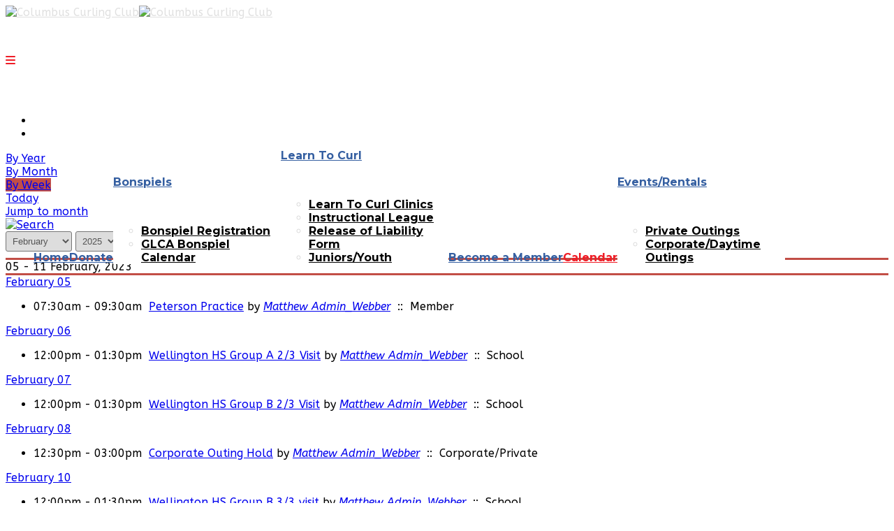

--- FILE ---
content_type: text/html; charset=utf-8
request_url: https://columbuscurling.com/index.php/calendar/week.listevents/2023/02/11/-
body_size: 11541
content:
<!DOCTYPE html>
<html xmlns="http://www.w3.org/1999/xhtml" xml:lang="en-gb" lang="en-gb" dir="ltr">
        <head>
        <meta http-equiv="X-UA-Compatible" content="IE=edge">
        <meta name="viewport" content="width=device-width, initial-scale=1">
                <!-- head -->
        <base href="https://columbuscurling.com/index.php/calendar/week.listevents/2023/02/11/-" />
	<meta http-equiv="content-type" content="text/html; charset=utf-8" />
	<meta name="keywords" content="curling, curling club, Columbus, Ohio, sports, bonspiel, members" />
		<meta name="description" content="The Columbus Curling Club is committed to teaching, to developing, to promoting and encouraging the spirit of curling; to develop youth and adult programs that lead to local, national, and international competitions. " />
	<title>Columbus Curling Club - Calendar</title>
	<link href="https://columbuscurling.com/index.php?option=com_jevents&amp;task=modlatest.rss&amp;format=feed&amp;type=rss&amp;Itemid=1013&amp;modid=0" rel="alternate" type="application/rss+xml" title="RSS 2.0" />
	<link href="https://columbuscurling.com/index.php?option=com_jevents&amp;task=modlatest.rss&amp;format=feed&amp;type=atom&amp;Itemid=1013&amp;modid=0" rel="alternate" type="application/atom+xml" title="Atom 1.0" />
	<link href="/images/swoosh.png" rel="shortcut icon" type="image/vnd.microsoft.icon" />
	<link href="/media/com_jevents/css/bootstrap.css" rel="stylesheet" type="text/css" />
	<link href="/media/com_jevents/css/bootstrap-responsive.css" rel="stylesheet" type="text/css" />
	<link href="/media/com_jevents/lib_jevmodal/css/jevmodal.css" rel="stylesheet" type="text/css" />
	<link href="/components/com_jevents/assets/css/eventsadmin.css?v=3.6.82.1" rel="stylesheet" type="text/css" />
	<link href="/components/com_jevents/views/flatplus/assets/css/scalable.css?v=3.6.82.1" rel="stylesheet" type="text/css" />
	<link href="/components/com_jevents/views/flatplus/assets/css/events_css.css?v=3.6.82.1" rel="stylesheet" type="text/css" />
	<link href="/components/com_jevents/assets/css/jevcustom.css?v=3.6.82.1" rel="stylesheet" type="text/css" />
	<link href="/plugins/system/jce/css/content.css?badb4208be409b1335b815dde676300e" rel="stylesheet" type="text/css" />
	<link href="/media/plg_system_jcepro/site/css/content.min.css?badb4208be409b1335b815dde676300e" rel="stylesheet" type="text/css" />
	<link href="//fonts.googleapis.com/css?family=ABeeZee:regular,italic&amp;subset=latin" rel="stylesheet" type="text/css" />
	<link href="//fonts.googleapis.com/css?family=Montserrat:100,100italic,200,200italic,300,300italic,regular,italic,500,500italic,600,600italic,700,700italic,800,800italic,900,900italic&amp;subset=latin" rel="stylesheet" type="text/css" />
	<link href="/templates/flex/css/bootstrap.min.css" rel="stylesheet" type="text/css" />
	<link href="/templates/flex/css/font-awesome.min.css" rel="stylesheet" type="text/css" />
	<link href="/templates/flex/css/fa-v4-shims.css" rel="stylesheet" type="text/css" />
	<link href="/templates/flex/css/legacy.css" rel="stylesheet" type="text/css" />
	<link href="/templates/flex/css/template.css" rel="stylesheet" type="text/css" />
	<link href="/templates/flex/css/presets/preset1.css" rel="stylesheet" type="text/css" class="preset" />
	<link href="/modules/mod_js_like_box_pro/tmpl/css/style.min.css?374" rel="stylesheet" type="text/css" />
	<link href="https://cdnjs.cloudflare.com/ajax/libs/font-awesome/6.6.0/css/all.min.css" rel="stylesheet" type="text/css" />
	<link href="/modules/mod_js_like_box_pro/tmpl/css/linkedin.min.css?534" rel="stylesheet" type="text/css" />
	<link href="https://columbuscurling.com/components/com_comprofiler/plugin/templates/default/bootstrap.min.css?v=fabcfd17b6743431" rel="stylesheet" type="text/css" />
	<link href="https://columbuscurling.com/components/com_comprofiler/plugin/templates/default/fontawesome.min.css?v=fabcfd17b6743431" rel="stylesheet" type="text/css" />
	<link href="https://columbuscurling.com/components/com_comprofiler/plugin/templates/default/template.j3.css?v=fabcfd17b6743431" rel="stylesheet" type="text/css" />
	<link href="https://columbuscurling.com/components/com_comprofiler/plugin/templates/default/template.min.css?v=fabcfd17b6743431" rel="stylesheet" type="text/css" />
	<style type="text/css">
#jevents_body .jev_toprow div.previousmonth, #jevents_body .jev_toprow div.nextmonth {background-color: #c24e46 !important;border: 1px solid #c24e46 !important;}#jevents_body .jev_toprow div.currentmonth {border-top: 1px solid #c24e46 !important;border-bottom: 1px solid #c24e46 !important;}#jevents_body .nav-items div.active a, .jev_header2 .active a {background-color: #c24e46 !important;}#jevents_body .nav-items > div {border-color: #c24e46 !important;}.jevtip-tip, .jevtip { border-color:#c24e46 !important;}#jevents_body .nav-items > div a:hover {border-left-color: #c24e46 !important;}#flatcal_minical .flatcal_todaycell a {background-color: #c24e46 !important;border-color: #c24e46 !important;}#flatcal_minical .flatcal_todaycell a:hover {background-color: #FFF !important;color: #c24e46 !important;}body.site {background-color:#ffffff;}body{font-family:ABeeZee, sans-serif; font-weight:normal; }h1{font-family:ABeeZee, sans-serif; font-weight:normal; }h2{font-family:ABeeZee, sans-serif; font-weight:normal; }h3{font-family:ABeeZee, sans-serif; font-weight:normal; }h4{font-family:ABeeZee, sans-serif; font-weight:normal; }h5{font-family:ABeeZee, sans-serif; font-weight:normal; }h6{font-family:ABeeZee, sans-serif; font-weight:normal; }.sp-megamenu-parent{font-family:Montserrat, sans-serif; font-size:16px; font-weight:normal; }#sp-logo-centered{ background-image:url("/images/svg/section-background-stripes-gentle.svg");background-repeat:repeat;background-color:#ffffff;color:#f0f0f0; }#sp-logo-centered a{color:#e0e0e0;}#sp-logo-centered a:hover{color:#ffffff;}#sp-header{ background-color:#be1e2d;color:#d9d9d9; }#sp-header a{color:#d9d9d9;}#sp-header a:hover{color:#ffffff;}#sp-page-title{ background-color:#a8a8a8; }#sp-section-8{ background-color:#ffffff;padding:10px; }#sp-bottom{ background-color:#e6e6e6;padding:50px 0px; }#sp-footer{ background-color:#363839;color:#9c9c9c; }#sp-footer a{color:#bdbdbd;}#sp-footer a:hover{color:#ff7a7a;}.offcanvas-menu{}.offcanvas-menu ul li a{color: }.offcanvas-menu .offcanvas-inner .search input.inputbox{border-color: }#sp-header .top-search-wrapper .icon-top-wrapper,#sp-header .top-search-wrapper .icon-top-wrapper >i:before,.sp-megamenu-wrapper > .sp-megamenu-parent >li >a,.sp-megamenu-wrapper #offcanvas-toggler,#sp-header .modal-login-wrapper span,#sp-header .ap-my-account i.pe-7s-user,#sp-header .ap-my-account .info-text,#sp-header .mod-languages,#sp-header .logo,#cart-menu,#cd-menu-trigger,.cd-cart,.cd-cart > i{height:120px;line-height:120px;}.total_products{top:calc(120px / 2 - 22px);}#sp-header,.transparent-wrapper{height:120px;background:#ffffff;}.transparent,.sticky-top{background:#ffffff;}#sp-header #sp-menu .sp-megamenu-parent >li >a,#sp-header #sp-menu .sp-megamenu-parent li .sp-dropdown >li >a,#sp-header .top-search-wrapper .icon-top-wrapper i,#sp-header #cd-menu-trigger i,#sp-header .cd-cart i,#sp-header .top-search-wrapper{color:#355fa1}#sp-header #sp-menu .sp-dropdown .sp-dropdown-inner{background:#ffffff}#sp-header #sp-menu .sp-dropdown .sp-dropdown-inner li.sp-menu-item >a,#sp-header #sp-menu .sp-dropdown .sp-dropdown-inner li.sp-menu-item.separator >a,#sp-header #sp-menu .sp-dropdown .sp-dropdown-inner li.sp-menu-item.separator >a:hover,#sp-header .sp-module-content ul li a,#sp-header .vm-menu .vm-title{color:#000000}#sp-header #sp-menu .sp-megamenu-parent >li.active a,#sp-header #sp-menu .sp-megamenu-parent >li.current-item >a,#sp-header #sp-menu .sp-megamenu-parent >li.current-item.active>a,#sp-header #sp-menu .sp-megamenu-parent >li.sp-has-child.active >a,#offcanvas-toggler >i,#offcanvas-toggler >i:hover{color:#ef1d26}#sp-header #sp-menu .sp-megamenu-parent .sp-dropdown li.sp-menu-item.current-item>a,#sp-header #sp-menu .sp-megamenu-parent .sp-dropdown li.sp-menu-item.current-item.active>a,#sp-header #sp-menu .sp-megamenu-parent .sp-dropdown li.sp-menu-item.current-item.active:hover>a,#sp-header #sp-menu .sp-megamenu-parent .sp-dropdown li.sp-menu-item a:hover{color: #fff;background-color:#ef1d26;}#sp-header.onepage .sp-megamenu-parent li.active a,#sp-header.onepage .sp-megamenu-parent li.active:first-child >a.page-scroll{color:#ef1d26;border-bottom-color:#ef1d26;}.sticky .logo,.sticky #cart-menu,.sticky #cd-menu-trigger,.sticky .cd-cart,.sticky .cd-cart >i,.sticky .menu-is-open >i,#sp-header.sticky .modal-login-wrapper span,#sp-header.sticky .ap-my-account i.pe-7s-user,#sp-header.sticky .ap-my-account .info-text,#sp-header.sticky .mod-languages,#sp-header.sticky .top-search-wrapper .icon-top-wrapper,#sp-header.sticky .top-search-wrapper .icon-top-wrapper >i:before,.sticky .sp-megamenu-wrapper > .sp-megamenu-parent >li >a,.sticky .sp-megamenu-wrapper #offcanvas-toggler,.sticky #sp-logo a.logo{ height:90px;line-height:90px; } .sticky .total_products{top: calc(90px / 2 - 22px);} .sticky .sticky__wrapper{background:#ffffff; height:90px; -webkit-animation-name:fade-in-down;animation-name:fade-in-down;}.sticky .sticky__wrapper .sp-sticky-logo {height:90px;}.sticky.onepage .sticky__wrapper,.sticky.white .sticky__wrapper,.sticky.transparent .sticky__wrapper{background:#ffffff;} #sp-header.sticky #sp-menu .sp-megamenu-wrapper .sp-megamenu-parent >li >a,#sp-header.sticky .top-search-wrapper,#sp-header.sticky .top-search-wrapper .icon-top-wrapper i,#sp-header.sticky #cd-menu-trigger i,#sp-header.sticky .cd-cart i{color:#355fa1;}#sp-header.sticky #sp-menu .sp-megamenu-wrapper .sp-megamenu-parent >li.active>a,#sp-header.sticky #sp-menu .sp-megamenu-wrapper .sp-megamenu-parent >li.current-item>a,#sp-header.sticky #sp-menu .sp-megamenu-wrapper .sp-megamenu-parent >li.sp-has-child.active>a,.sticky #offcanvas-toggler >i,.sticky #offcanvas-toggler >i:hover{color:#ef1d26;} .sp-megamenu-parent >li {
    display: inline-block;
    position: relative;
    padding: 0;
    font-weight: bold;
}
select, textarea, input[type="text"], input[type="password"], input[type="datetime"], input[type="datetime-local"], input[type="date"], input[type="month"], input[type="time"], input[type="week"], input[type="number"], input[type="email"], input[type="url"], input[type="search"], input[type="tel"], input[type="color"], .uneditable-input {
    display: inline-block;
    height:30px !important;
    padding: 5px !important;
    margin-bottom: 9px;
   line-height:  inherit !important;
    color: #555555;
    -webkit-border-radius: 3px;
    -moz-border-radius: 3px;
    border-radius: 3px;
}
.box1 a:not(.readon) {
	color: #860f29 !important;
}

.tss td {
	color: #860f29 !important;
	border-right: grey thin solid !important;
	border-left: grey thin solid !important;
	width: 50px;
	text-align: center;
}
.cb_template {
  font-family: -apple-system, BlinkMacSystemFont, "Segoe UI", Roboto, "Helvetica Neue", Arial, sans-serif, "Apple Color Emoji", "Segoe UI Emoji", "Segoe UI Symbol";
  font-size: inherit !important;
  font-weight: 400;
  line-height: 1.5;
}
#sp-header #sp-menu .sp-megamenu-parent .sp-dropdown li.sp-menu-item.active>a, #sp-header #sp-menu .sp-megamenu-parent .sp-dropdown li.sp-menu-item.active:hover>a {
    color: #ffffff;
}

img {
    display: inherit !important;
    max-width: 100%;
    height: auto;
}
article{
    display: block;
   padding-bottom: 30px;
}
.input-append .add-on, .input-prepend .add-on {
    display: inline-block;
    width: auto;
    height: auto !important;
    min-height: 20px;
    min-width: 16px;
    padding: 4px 5px;
    font-size: 14px;
    font-weight: normal;
    line-height: 20px;
    text-align: center;
    text-shadow: 0 1px 0 #fff;
    background-color: #eee;
    border: 1px solid #ccc;
}
select, textarea, input[type="text"], input[type="password"], input[type="datetime"], input[type="datetime-local"], input[type="date"], input[type="month"], input[type="time"], input[type="week"], input[type="number"], input[type="email"], input[type="url"], input[type="search"], input[type="tel"], input[type="color"], .uneditable-input {
    display: inline-block;
    height: auto !important; 
    padding: 5px !important;
    margin-bottom: 9px;
    line-height: inherit !important;
    color: #555555;
    -webkit-border-radius: 3px;
    -moz-border-radius: 3px;
    border-radius: 3px;
}
.button {
    -webkit-transition: color 400ms, background-color 400ms, border-color 400ms;
    -moz-transition: color 400ms, background-color 400ms, border-color 400ms;
    -o-transition: color 400ms, background-color 400ms, border-color 400ms;
    transition: color 400ms, background-color 400ms, border-color 400ms;
    padding: 8px 28px;
    margin-right: 3px;
    border: 1px solid transparent;
    outline: 0;
}
img#ajax-loading-animation {
    display: none !important;
}
.social_slider_pro .facebook_icon, .social_slider_pro .twitter_icon, .social_slider_pro .instagram_icon, .social_slider_pro .pinterest_icon, .social_slider_pro .custom_icon {border-radius: 7px 0 0 7px !important;}.social_slider_pro {right:-370px;}.social_slider_pro:hover{transform: translateX(-370px);} .social_slider_pro .facebook_icon, .social_slider_pro .twitter_icon, .social_slider_pro .instagram_icon, .social_slider_pro .pinterest_icon, .social_slider_pro .custom_icon {float:left;left:-32px; clear: left;} .social_slider_pro label:first-of-type {margin-top: ;}
	</style>
	<script type="application/json" class="joomla-script-options new">{"csrf.token":"636e0812218dc57101e81d6ca9b3e015","system.paths":{"root":"","base":""},"joomla.jtext":{"JEV_ADD_EVENT":"Add event","JEV_IMPORT_ICALEVENT":"Import iCal Event(s)"},"system.keepalive":{"interval":300000,"uri":"\/index.php\/component\/ajax\/?format=json"}}</script>
	<script src="/media/system/js/core.js?701f6176f1b40002fdfabef9eaa3a5a2" type="text/javascript"></script>
	<script src="/media/jui/js/jquery.min.js?701f6176f1b40002fdfabef9eaa3a5a2" type="text/javascript"></script>
	<script src="/media/jui/js/jquery-noconflict.js?701f6176f1b40002fdfabef9eaa3a5a2" type="text/javascript"></script>
	<script src="/media/jui/js/jquery-migrate.min.js?701f6176f1b40002fdfabef9eaa3a5a2" type="text/javascript"></script>
	<script src="/components/com_jevents/assets/js/jQnc.js?v=3.6.82.1" type="text/javascript"></script>
	<script src="/media/com_jevents/lib_jevmodal/js/jevmodal.js" type="text/javascript"></script>
	<script src="/components/com_jevents/assets/js/view_detailJQ.js?v=3.6.82.1" type="text/javascript"></script>
	<script src="/templates/flex/js/bootstrap.min.js" type="text/javascript"></script>
	<script src="/templates/flex/js/SmoothScroll.js" type="text/javascript"></script>
	<script src="/templates/flex/js/jquery.easing.min.js" type="text/javascript"></script>
	<script src="/templates/flex/js/main.js" type="text/javascript"></script>
	<!--[if lt IE 9]><script src="/media/system/js/polyfill.event.js?701f6176f1b40002fdfabef9eaa3a5a2" type="text/javascript"></script><![endif]-->
	<script src="/media/system/js/keepalive.js?701f6176f1b40002fdfabef9eaa3a5a2" type="text/javascript"></script>
	<script type="text/javascript">
function jevPopover(selector, container) {
	var uikitoptions = {"title":"","pos":"top","delay":150,"delayHide":200,"offset":20,"animation":"uk-animation-fade","duration":100,"cls":"uk-active uk-card uk-card-default uk-padding-remove  uk-background-default","clsPos":"uk-tooltip","mode":"hover","container":"#jevents_body"}; 
	var bsoptions = {"animation":false,"html":true,"placement":"top","selector":false,"title":"","trigger":"hover","content":"","delay":{"show":150,"hide":150},"container":"#jevents_body","mouseonly":false};
	uikitoptions.container = container;
	bsoptions.container = container;
	
	if (bsoptions.mouseonly && 'ontouchstart' in document.documentElement) {
		return;
	}
	if (jQuery(selector).length){
		try {
			ys_setuppopover(selector, uikitoptions);
		}
		catch (e) {
			if ('bootstrap' != "uikit"  || typeof UIkit == 'undefined' ) {
			// Do not use this for YooTheme Pro templates otherwise you get strange behaviour!
				if (jQuery(selector).popover )
				{	
					// set data-title and data-content if not set or empty		
					var hoveritems = document.querySelectorAll(selector);
					hoveritems.forEach(function (hoveritem) {
						var title = hoveritem.getAttribute('data-original-title') || hoveritem.getAttribute('title')  || '';
						var body = hoveritem.getAttribute('data-original-content') || hoveritem.getAttribute('data-content') || '';
						if (body == '')
						{
							//hoveritem.setAttribute('data-original-content', 'hello kitty!');
							//hoveritem.setAttribute('data-content', 'hello kitty!');
						}
					});
					jQuery(selector).popover(bsoptions);
				}
				else 
				{
					if ('bootstrap' != "uikit")
					{
						alert("problem with popovers!  Failed to load Bootstrap popovers");
					}
					else 
					{
						alert("problem with popovers! Failed to load UIkit popovers");
					}
				}
			}
			else 
			{
				// Fall back to native uikit
				var hoveritems = document.querySelectorAll(selector);
				hoveritems.forEach(function (hoveritem) {
					var title = hoveritem.getAttribute('data-yspoptitle') || hoveritem.getAttribute('data-original-title') || hoveritem.getAttribute('title');
					var body = hoveritem.getAttribute('data-yspopcontent') || hoveritem.getAttribute('data-content') || hoveritem.getAttribute('data-bs-content') || '';
					var options = hoveritem.getAttribute('data-yspopoptions') || uikitoptions;
					if (typeof options == 'string') {
						options = JSON.parse(options);
					}
					/*
					var phtml = '<div class="uk-card uk-card-default uk-padding-remove uk-background-default" style="width:max-content;border-top-left-radius: 5px;border-top-right-radius: 5px;">' +
					(title != '' ? '<div class="uk-text-emphasis">' + title + '</div>' : '') +
					(body != '' ? '<div class="uk-card-body uk-text-secondary uk-padding-small" style="width:max-content">' + body + '</div>' : '') +
					'</div>';
					*/						
					var phtml = '' +
					(title != '' ? title.replace("jevtt_title", "uk-card-title uk-text-emphasis uk-padding-small").replace(/color:#(.*);/,'color:#$1!important;')  : '') +
					(body != '' ?  body.replace("jevtt_text", "uk-card-body uk-padding-small uk-text-secondary  uk-background-default")  : '') +
					'';
					options.title = phtml;
					
					if (hoveritem.hasAttribute('title')) {
						hoveritem.removeAttribute('title');
					}
					
					UIkit.tooltip(hoveritem, options);
				});
			}	
		}
	}
}
document.addEventListener('DOMContentLoaded', function()
{
	try {
		jevPopover('.hasjevtip', '#jevents_body');
	}
	catch (e) 
	{
	}
});
(function($) {
	if (typeof $.fn.popover == 'undefined')
	{
		// bootstrap popovers not used or loaded
		return;
	}

    var oldHide = $.fn.popover.Constructor.prototype.hide || false;

    $.fn.popover.Constructor.prototype.hide = function() {
		var bootstrap5 = false;
		var bootstrap4 = false;
		try {
	        var testClass = window.bootstrap.Tooltip || window.bootstrap.Modal;
	        var bsVersion = testClass.VERSION.substr(0,1);

		    bootstrap5 = bsVersion >= 5;
		    bootstrap4 = bsVersion >= 4 && !bootstrap5;
		} catch (e) {
		}
        var bootstrap3 = window.jQuery && (typeof jQuery().emulateTransitionEnd == 'function');
        // Bootstrap  3+         
        if (this.config || bootstrap4 || bootstrap3 || bootstrap5)
        {
            //- This is not needed for recent versions of Bootstrap 4
            /*
	        if (this.config.container == '#jevents_body' && this.config.trigger.indexOf('hover') >=0) {
	            var that = this;
	            // try again after what would have been the delay
	            setTimeout(function() {
	                return that.hide.call(that, arguments);
	            }, that.config.delay.hide);
	            return;
	        }
	        */
        }
        // Earlier Bootstraps 
        else
        {
	        if (this.options.container == '#jevents_body' && this.options.trigger.indexOf('hover') >=0  && this.tip().is(':hover')) {
	            var that = this;
	            // try again after what would have been the delay
	            setTimeout(function() {
	                try {
	                    return that.hide.call(that, arguments);
	                }
	                catch (e) 
	                {
	                }
	            }, that.options.delay.hide);
	            return;
	        }
        }
        if ( oldHide )
        {
            oldHide.call(this, arguments);
        }
    };

})(jQuery);var sp_preloader = "0";var sp_offanimation = "default";var stickyHeaderVar = "1";var stickyHeaderAppearPoint = 250;
	</script>
	<!--[if lte IE 6]>
<link rel="stylesheet" href="https://columbuscurling.com/components/com_jevents/views/flatplus/assets/css/ie6.css" />
<![endif]-->

                <!-- Google tag (gtag.js) --> <script async src="https://www.googletagmanager.com/gtag/js?id=G-GSWFNV1CNF"></script> <script> window.dataLayer = window.dataLayer || []; function gtag(){dataLayer.push(arguments);} gtag('js', new Date()); gtag('config', 'G-GSWFNV1CNF'); </script>
    </head>
    <body class="site com-jevents view- no-layout task-week.listevents itemid-1013 en-gb ltr sticky-header layout-fluid off-canvas-menu-init">
    
    	        <div class="body-wrapper off-canvas-menu-wrap">
            <div class="body-innerwrapper body_innerwrapper_overflow">
    			<section id="sp-logo-centered" class="centered"><div class="container"><div class="row"><div id="sp-logo" class="col-sm-12 col-md-12"><div class="sp-column centered"><a class="logo" href="/"><img style="max-width:222px;max-height:114px;" class="sp-default-logo hidden-xs" src="/images/logo.png" alt="Columbus Curling Club"><img class="sp-default-logo visible-xs-block" src="/images/logo.png" alt="Columbus Curling Club"></a></div></div></div></div></section><header id="sp-header" class="centered"><div class="container"><div class="row"><div id="sp-menu" class="col-xs-1 col-sm-1 col-md-12"><div class="sp-column centered">			<div class="sp-megamenu-wrapper">
				<a id="offcanvas-toggler" class="visible-sm visible-xs" href="#" aria-label="Menu"><i class="fas fa-bars" aria-hidden="true" title="Menu"></i></a>
				<ul class="sp-megamenu-parent menu-fade-down-fade-up hidden-sm hidden-xs"><li class="sp-menu-item"><a  href="/index.php"  >Home</a></li><li class="sp-menu-item"><a  href="/index.php/donate"  >Donate</a></li><li class="sp-menu-item sp-has-child"><a  href="/index.php/bonspiels/bonspiel-registration"  >Bonspiels</a><div class="sp-dropdown sp-dropdown-main sp-menu-right" style="width: 240px;"><div class="sp-dropdown-inner"><ul class="sp-dropdown-items"><li class="sp-menu-item"><a  href="/index.php/bonspiels/bonspiel-registration"  >Bonspiel Registration</a></li><li class="sp-menu-item"><a  href="http://www.teamusa.org/USA-Curling/Events-Section?SearchText=&SelectedEventTypes=83f6a85b-34c9-46a1-8cbf-431cdf85800a&startDate=&endDate=&RegionId={063D78F6-BC20-4937-B4FC-3E0AE0388B14}&StateId=&CountryId=&x=43&y=9" rel="noopener noreferrer" target="_blank" >GLCA Bonspiel Calendar</a></li></ul></div></div></li><li class="sp-menu-item sp-has-child"><a  href="/index.php/learn-to-curl"  >Learn To Curl</a><div class="sp-dropdown sp-dropdown-main sp-menu-right" style="width: 240px;"><div class="sp-dropdown-inner"><ul class="sp-dropdown-items"><li class="sp-menu-item"><a  href="/index.php/learn-to-curl/learn-to-curl-clinics"  >Learn To Curl Clinics</a></li><li class="sp-menu-item"><a  href="/index.php/learn-to-curl/instructional-leagues"  >Instructional League</a></li><li class="sp-menu-item"><a  href="https://www.waiverelectronic.com/render/splash/6764d13548968cbda84297e2"  >Release of Liability Form</a></li><li class="sp-menu-item"><a  href="/index.php/learn-to-curl/juniors-youth"  >Juniors/Youth</a></li></ul></div></div></li><li class="sp-menu-item"><a  href="/index.php/leagues"  >Become a Member</a></li><li class="sp-menu-item current-item active"><a  href="/index.php/calendar/month.calendar/2026/01/20/-"  >Calendar</a></li><li class="sp-menu-item sp-has-child"><a  href="/index.php/private-outings"  >Events/Rentals</a><div class="sp-dropdown sp-dropdown-main sp-menu-right" style="width: 240px;"><div class="sp-dropdown-inner"><ul class="sp-dropdown-items"><li class="sp-menu-item"><a  href="/index.php/private-outings/private-outings"  >Private Outings</a></li><li class="sp-menu-item"><a  href="/index.php/private-outings/corporate-outings"  >Corporate/Daytime Outings</a></li></ul></div></div></li></ul>			</div>
		</div></div></div></div></header><section id="sp-page-title"><div class="row"><div id="sp-title" class="col-sm-12 col-md-12"><div class="sp-column"></div></div></div></section><section id="sp-main-body"><div class="container"><div class="row"><div id="sp-component" class="col-sm-9 col-md-9"><div class="sp-column ">	<div id="system-message-container">
			</div>
	<!-- JEvents v3.6.82.1 Stable, Copyright © 2006-2025 GWE Systems Ltd, JEvents Project Group, http://www.jevents.net -->
<div id="jevents">
	<div class="contentpaneopen jeventpage   jevbootstrap" id="jevents_header">
								<ul class="actions">
										<li class="print-icon">
							<a href="javascript:void(0);" onclick="window.open('/index.php/calendar/week.listevents/2023/02/11/-?pop=1&amp;tmpl=component', 'win2', 'status=no,toolbar=no,scrollbars=yes,titlebar=no,menubar=no,resizable=yes,width=600,height=600,directories=no,location=no');" title="Print">
						<span class="icon-print"> </span>
							</a>
						</li> 					<li class="email-icon">
						<a href="javascript:void(0);" onclick="javascript:window.open('/index.php/component/mailto/?tmpl=component&amp;link=0b65debe63645f823869cb8a28f77d100dff733e', 'emailwin', 'width=400,height=350,menubar=yes,resizable=yes');
								return false;" title="EMAIL">
						<span class="icon-envelope"> </span>
						</a>
					</li>
								</ul>
			</div>
		<div class="contentpaneopen  jeventpage   jevbootstrap" id="jevents_body">
	<div class='jev_pretoolbar'></div>                <div class="new-navigation">
            <div class="nav-items">
                                    <div  id="nav-year" >
                        <a href="/index.php/calendar/year.listevents/2023/02/11/-" title="By Year"  >
                    By Year</a>
                    </div>
                                                    <div  id="nav-month">
                        <a href="/index.php/calendar/month.calendar/2023/02/11/-" title="By Month" >
                            By Month                        </a>
                    </div>
                                                                 <div id="nav-week" class="active">
                        <a href="/index.php/calendar/week.listevents/2023/02/11/-" title="By Week" >
                         By Week</a>
                    </div>
                                                            <div id="nav-today">
                        <a href="/index.php/calendar/day.listevents/2026/01/20/-" title="Today" >
                    Today</a>
                    </div>
                                                            <div   id="nav-jumpto">
            <a href="#" onclick="if (jevjq('#jumpto').hasClass('jev_none')) {jevjq('#jumpto').removeClass('jev_none');} else {jevjq('#jumpto').addClass('jev_none')};return false;" title="Jump to month">
                Jump to month</a>
        </div>
                                                                                                    </div>
                        <div  id="nav-search">
                    <a href="/index.php/calendar/search.form/2023/02/11/-" title="Search" >
                        <img src="https://columbuscurling.com/components/com_jevents/views/flatplus/assets/images/icon-search.gif" alt="Search" /></a>
                </div>
                        <div id="jumpto"  class="jev_none">
            <form name="BarNav" action="/index.php/calendar/month.calendar/2026/01/20/-" method="get">
                <input type="hidden" name="option" value="com_jevents" />
                <input type="hidden" name="task" value="month.calendar" />
        <select id="month" name="month">
	<option value="01">January</option>
	<option value="02" selected="selected">February</option>
	<option value="03">March</option>
	<option value="04">April</option>
	<option value="05">May</option>
	<option value="06">June</option>
	<option value="07">July</option>
	<option value="08">August</option>
	<option value="09">September</option>
	<option value="10">October</option>
	<option value="11">November</option>
	<option value="12">December</option>
</select>
<select id="year" name="year">
	<option value="2025">2025</option>
	<option value="2026">2026</option>
	<option value="2027">2027</option>
	<option value="2028">2028</option>
</select>
                <button onclick="submit(this.form)">Jump to month</button>
                <input type="hidden" name="Itemid" value="1013" />
            </form>
        </div>
        

        </div>
        

<div class="jev_toprow">
    <div class="jev_header2">
        <div class="previousmonth">
                    </div>
        <div class="currentmonth">
            05 - 11 February, 2023        </div>
        <div class="nextmonth">
                    </div>

    </div>
    <div class="jev_clear"></div>
</div>
<div id='jev_maincal' class='jev_listview'>
    <a class="ev_link_weekday" href="/index.php/calendar/day.listevents/2023/02/05/-" title="Go to calendar - current day">
        <div class="jev_daysnames">
            February 05        </div>
        </a>
        <div class="jev_listrow">
            <ul class='ev_ul'>
<li class='ev_td_li' style="border-color:#993399;">
<p>07:30am&nbsp;-&nbsp;09:30am&nbsp;                     <a class="ev_link_row" href="/index.php/calendar/icalrepeat.detail/2023/02/05/6555/-/peterson-practice" title="Peterson Practice">
					Peterson Practice</a> by<em>&nbsp;<span id="cloak31d4db00df871579caeeed4333fd2bdcde7cf2a50c2afd419e8b1557e20">This email address is being protected from spambots. You need JavaScript enabled to view it.</span><script type='text/javascript'>
				document.getElementById('cloak31d4db00df871579caeeed4333fd2bdcde7cf2a50c2afd419e8b1557e20').innerHTML = '';
				var prefix = '&#109;a' + 'i&#108;' + '&#116;o';
				var path = 'hr' + 'ef' + '=';
				var addy52083de7cf2a50c2afd419e8b1557e20 = 'mjw&#101;bb&#101;r14+s' + '&#64;';
				addy52083de7cf2a50c2afd419e8b1557e20 = addy52083de7cf2a50c2afd419e8b1557e20 + 'gm&#97;&#105;l' + '&#46;' + 'c&#111;m';
				var addy_text52083de7cf2a50c2afd419e8b1557e20 = 'M&#97;tth&#101;w Adm&#105;n_W&#101;bb&#101;r';document.getElementById('cloak31d4db00df871579caeeed4333fd2bdcde7cf2a50c2afd419e8b1557e20').innerHTML += '<a ' + path + '\'' + prefix + ':' + addy52083de7cf2a50c2afd419e8b1557e20 + '\'>'+addy_text52083de7cf2a50c2afd419e8b1557e20+'<\/a>';
		</script></em>&nbsp;&nbsp;::&nbsp;&nbsp;Member</p>
</li>
</ul>
        </div>
    <a class="ev_link_weekday" href="/index.php/calendar/day.listevents/2023/02/06/-" title="Go to calendar - current day">
        <div class="jev_daysnames">
            February 06        </div>
        </a>
        <div class="jev_listrow">
            <ul class='ev_ul'>
<li class='ev_td_li' style="border-color:#993399;">
<p>12:00pm&nbsp;-&nbsp;01:30pm&nbsp;                     <a class="ev_link_row" href="/index.php/calendar/icalrepeat.detail/2023/02/06/6548/-/wellington-hs-group-a-2-3-visit" title="Wellington HS Group A 2/3 Visit">
					Wellington HS Group A 2/3 Visit</a> by<em>&nbsp;<span id="cloak0f6f4154516ecf749e663c72a34b4b30de7cf2a50c2afd419e8b1557e20">This email address is being protected from spambots. You need JavaScript enabled to view it.</span><script type='text/javascript'>
				document.getElementById('cloak0f6f4154516ecf749e663c72a34b4b30de7cf2a50c2afd419e8b1557e20').innerHTML = '';
				var prefix = '&#109;a' + 'i&#108;' + '&#116;o';
				var path = 'hr' + 'ef' + '=';
				var addy52083de7cf2a50c2afd419e8b1557e20 = 'mjw&#101;bb&#101;r14+s' + '&#64;';
				addy52083de7cf2a50c2afd419e8b1557e20 = addy52083de7cf2a50c2afd419e8b1557e20 + 'gm&#97;&#105;l' + '&#46;' + 'c&#111;m';
				var addy_text52083de7cf2a50c2afd419e8b1557e20 = 'M&#97;tth&#101;w Adm&#105;n_W&#101;bb&#101;r';document.getElementById('cloak0f6f4154516ecf749e663c72a34b4b30de7cf2a50c2afd419e8b1557e20').innerHTML += '<a ' + path + '\'' + prefix + ':' + addy52083de7cf2a50c2afd419e8b1557e20 + '\'>'+addy_text52083de7cf2a50c2afd419e8b1557e20+'<\/a>';
		</script></em>&nbsp;&nbsp;::&nbsp;&nbsp;School</p>
</li>
</ul>
        </div>
    <a class="ev_link_weekday" href="/index.php/calendar/day.listevents/2023/02/07/-" title="Go to calendar - current day">
        <div class="jev_daysnames">
            February 07        </div>
        </a>
        <div class="jev_listrow">
            <ul class='ev_ul'>
<li class='ev_td_li' style="border-color:#993399;">
<p>12:00pm&nbsp;-&nbsp;01:30pm&nbsp;                     <a class="ev_link_row" href="/index.php/calendar/icalrepeat.detail/2023/02/07/6551/-/wellington-hs-group-b-2-3-visit" title="Wellington HS Group B 2/3 Visit">
					Wellington HS Group B 2/3 Visit</a> by<em>&nbsp;<span id="cloak3925c6e9f3955184cd9b6a6553b267d3de7cf2a50c2afd419e8b1557e20">This email address is being protected from spambots. You need JavaScript enabled to view it.</span><script type='text/javascript'>
				document.getElementById('cloak3925c6e9f3955184cd9b6a6553b267d3de7cf2a50c2afd419e8b1557e20').innerHTML = '';
				var prefix = '&#109;a' + 'i&#108;' + '&#116;o';
				var path = 'hr' + 'ef' + '=';
				var addy52083de7cf2a50c2afd419e8b1557e20 = 'mjw&#101;bb&#101;r14+s' + '&#64;';
				addy52083de7cf2a50c2afd419e8b1557e20 = addy52083de7cf2a50c2afd419e8b1557e20 + 'gm&#97;&#105;l' + '&#46;' + 'c&#111;m';
				var addy_text52083de7cf2a50c2afd419e8b1557e20 = 'M&#97;tth&#101;w Adm&#105;n_W&#101;bb&#101;r';document.getElementById('cloak3925c6e9f3955184cd9b6a6553b267d3de7cf2a50c2afd419e8b1557e20').innerHTML += '<a ' + path + '\'' + prefix + ':' + addy52083de7cf2a50c2afd419e8b1557e20 + '\'>'+addy_text52083de7cf2a50c2afd419e8b1557e20+'<\/a>';
		</script></em>&nbsp;&nbsp;::&nbsp;&nbsp;School</p>
</li>
</ul>
        </div>
    <a class="ev_link_weekday" href="/index.php/calendar/day.listevents/2023/02/08/-" title="Go to calendar - current day">
        <div class="jev_daysnames">
            February 08        </div>
        </a>
        <div class="jev_listrow">
            <ul class='ev_ul'>
<li class='ev_td_li' style="border-color:#993399;">
<p>12:30pm&nbsp;-&nbsp;03:00pm&nbsp;                     <a class="ev_link_row" href="/index.php/calendar/icalrepeat.detail/2023/02/08/6469/-/corporate-outing-hold" title="Corporate Outing Hold">
					Corporate Outing Hold</a> by<em>&nbsp;<span id="cloak5b2b650cee18723af12fb9febc40c8fcde7cf2a50c2afd419e8b1557e20">This email address is being protected from spambots. You need JavaScript enabled to view it.</span><script type='text/javascript'>
				document.getElementById('cloak5b2b650cee18723af12fb9febc40c8fcde7cf2a50c2afd419e8b1557e20').innerHTML = '';
				var prefix = '&#109;a' + 'i&#108;' + '&#116;o';
				var path = 'hr' + 'ef' + '=';
				var addy52083de7cf2a50c2afd419e8b1557e20 = 'mjw&#101;bb&#101;r14+s' + '&#64;';
				addy52083de7cf2a50c2afd419e8b1557e20 = addy52083de7cf2a50c2afd419e8b1557e20 + 'gm&#97;&#105;l' + '&#46;' + 'c&#111;m';
				var addy_text52083de7cf2a50c2afd419e8b1557e20 = 'M&#97;tth&#101;w Adm&#105;n_W&#101;bb&#101;r';document.getElementById('cloak5b2b650cee18723af12fb9febc40c8fcde7cf2a50c2afd419e8b1557e20').innerHTML += '<a ' + path + '\'' + prefix + ':' + addy52083de7cf2a50c2afd419e8b1557e20 + '\'>'+addy_text52083de7cf2a50c2afd419e8b1557e20+'<\/a>';
		</script></em>&nbsp;&nbsp;::&nbsp;&nbsp;Corporate/Private</p>
</li>
</ul>
        </div>
    <a class="ev_link_weekday" href="/index.php/calendar/day.listevents/2023/02/10/-" title="Go to calendar - current day">
        <div class="jev_daysnames">
            February 10        </div>
        </a>
        <div class="jev_listrow">
            <ul class='ev_ul'>
<li class='ev_td_li' style="border-color:#993399;">
<p>12:00pm&nbsp;-&nbsp;01:30pm&nbsp;                     <a class="ev_link_row" href="/index.php/calendar/icalrepeat.detail/2023/02/10/6552/-/wellington-hs-group-b-3-3-visit" title="Wellington HS Group B 3/3 visit">
					Wellington HS Group B 3/3 visit</a> by<em>&nbsp;<span id="cloak778876ff548ea60e5dea96e79ed56e14de7cf2a50c2afd419e8b1557e20">This email address is being protected from spambots. You need JavaScript enabled to view it.</span><script type='text/javascript'>
				document.getElementById('cloak778876ff548ea60e5dea96e79ed56e14de7cf2a50c2afd419e8b1557e20').innerHTML = '';
				var prefix = '&#109;a' + 'i&#108;' + '&#116;o';
				var path = 'hr' + 'ef' + '=';
				var addy52083de7cf2a50c2afd419e8b1557e20 = 'mjw&#101;bb&#101;r14+s' + '&#64;';
				addy52083de7cf2a50c2afd419e8b1557e20 = addy52083de7cf2a50c2afd419e8b1557e20 + 'gm&#97;&#105;l' + '&#46;' + 'c&#111;m';
				var addy_text52083de7cf2a50c2afd419e8b1557e20 = 'M&#97;tth&#101;w Adm&#105;n_W&#101;bb&#101;r';document.getElementById('cloak778876ff548ea60e5dea96e79ed56e14de7cf2a50c2afd419e8b1557e20').innerHTML += '<a ' + path + '\'' + prefix + ':' + addy52083de7cf2a50c2afd419e8b1557e20 + '\'>'+addy_text52083de7cf2a50c2afd419e8b1557e20+'<\/a>';
		</script></em>&nbsp;&nbsp;::&nbsp;&nbsp;School</p>
</li>
</ul>
        </div>
    <a class="ev_link_weekday" href="/index.php/calendar/day.listevents/2023/02/11/-" title="Go to calendar - current day">
        <div class="jev_daysnames">
            February 11        </div>
        </a>
        <div class="jev_listrow">
            <ul class='ev_ul'>
<li class='ev_td_li' style="border-color:#52bf90;">
<p>02:00pm&nbsp;-&nbsp;04:00pm&nbsp;                     <a class="ev_link_row" href="/index.php/calendar/icalrepeat.detail/2023/02/11/6506/-/youth-curling" title="Youth Curling">
					Youth Curling</a> by<em>&nbsp;<span id="cloak4e567c752a97277b44083114f6c95a04d86f2b7192495cf4573fe4">This email address is being protected from spambots. You need JavaScript enabled to view it.</span><script type='text/javascript'>
				document.getElementById('cloak4e567c752a97277b44083114f6c95a04d86f2b7192495cf4573fe4').innerHTML = '';
				var prefix = '&#109;a' + 'i&#108;' + '&#116;o';
				var path = 'hr' + 'ef' + '=';
				var addy2600253509d86f2b7192495cf4573fe4 = 'm&#111;r&#97;gb&#111;yd+s' + '&#64;';
				addy2600253509d86f2b7192495cf4573fe4 = addy2600253509d86f2b7192495cf4573fe4 + 'gm&#97;&#105;l' + '&#46;' + 'c&#111;m';
				var addy_text2600253509d86f2b7192495cf4573fe4 = 'M&#111;r&#97;g Adm&#105;n_B&#111;yd';document.getElementById('cloak4e567c752a97277b44083114f6c95a04d86f2b7192495cf4573fe4').innerHTML += '<a ' + path + '\'' + prefix + ':' + addy2600253509d86f2b7192495cf4573fe4 + '\'>'+addy_text2600253509d86f2b7192495cf4573fe4+'<\/a>';
		</script></em>&nbsp;&nbsp;::&nbsp;&nbsp;Courses</p>
</li>
<li class='ev_td_li' style="border-color:#993399;">
<p>07:00pm&nbsp;-&nbsp;09:00pm&nbsp;                     <a class="ev_link_row" href="/index.php/calendar/icalrepeat.detail/2023/02/11/6271/-/outing-hold" title="Outing Hold">
					Outing Hold</a> by<em>&nbsp;<span id="cloak303f8ab91f99d17079e1112a892a019ede7cf2a50c2afd419e8b1557e20">This email address is being protected from spambots. You need JavaScript enabled to view it.</span><script type='text/javascript'>
				document.getElementById('cloak303f8ab91f99d17079e1112a892a019ede7cf2a50c2afd419e8b1557e20').innerHTML = '';
				var prefix = '&#109;a' + 'i&#108;' + '&#116;o';
				var path = 'hr' + 'ef' + '=';
				var addy52083de7cf2a50c2afd419e8b1557e20 = 'mjw&#101;bb&#101;r14+s' + '&#64;';
				addy52083de7cf2a50c2afd419e8b1557e20 = addy52083de7cf2a50c2afd419e8b1557e20 + 'gm&#97;&#105;l' + '&#46;' + 'c&#111;m';
				var addy_text52083de7cf2a50c2afd419e8b1557e20 = 'M&#97;tth&#101;w Adm&#105;n_W&#101;bb&#101;r';document.getElementById('cloak303f8ab91f99d17079e1112a892a019ede7cf2a50c2afd419e8b1557e20').innerHTML += '<a ' + path + '\'' + prefix + ':' + addy52083de7cf2a50c2afd419e8b1557e20 + '\'>'+addy_text52083de7cf2a50c2afd419e8b1557e20+'<\/a>';
		</script></em>&nbsp;&nbsp;::&nbsp;&nbsp;Corporate/Private</p>
</li>
</ul>
        </div>
        <div class="jev_clear"></div>
</div>
	</div>
	</div></div></div><div id="sp-right" class="col-sm-3 col-md-3 sppb-in-article"><div class="sp-column class2"><div class="sp-lr"><div class="sp-module "><h4 class="sp-module-title">Member Login<div class="divider"></div></h4><div class="divider"></div><div class="sp-module-content"><form action="https://columbuscurling.com/index.php/cb-login" method="post" id="login-form" class="cbLoginForm">
	<input type="hidden" name="option" value="com_comprofiler" />
	<input type="hidden" name="view" value="login" />
	<input type="hidden" name="op2" value="login" />
	<input type="hidden" name="return" value="B:aHR0cHM6Ly9jb2x1bWJ1c2N1cmxpbmcuY29tL2luZGV4LnBocC9tZW1iZXJzLWhvbWU=" />
	<input type="hidden" name="message" value="0" />
	<input type="hidden" name="loginfrom" value="loginmodule" />
	<input type="hidden" name="636e0812218dc57101e81d6ca9b3e015" value="1" />				<div class="pretext cb_template cb_template_default">
			<p>Columbus Curling Club Login</p>
		</div>
					<fieldset class="userdata">
			<p id="form-login-username">
								<input id="modlgn-username" type="text" name="username" class="inputbox" size="14" placeholder="Username" />
			</p>
			<p id="form-login-password">
								<input id="modlgn-passwd" type="password" name="passwd" class="inputbox" size="14" placeholder="Password"  />
			</p>
										<p id="form-login-remember">
					<label for="modlgn-remember">Remember Me</label>
					<input id="modlgn-remember" type="checkbox" name="remember" class="inputbox" value="yes" />
				</p>
									<button type="submit" name="Submit" class="button">
													Log in							</button>
					</fieldset>
				<ul id="form-login-links">
											<li id="form-login-forgot">
					<a href="https://columbuscurling.com/index.php/cb-forgot-login">
																			Forgot Login?											</a>
				</li>
														<li id="form-login-register">
					<a href="https://columbuscurling.com/index.php/cb-registration">
																			Sign up											</a>
				</li>
					</ul>
				</form>
</div></div></div></div></div></div></div></section><section id="sp-section-8"><div class="container"><div class="row"><div id="sp-mainbottom-a" class="col-sm-12 col-md-12"><div class="sp-column"><div class="sp-module "><div class="sp-module-content">

<div class="custom"  >
	<div style="text-align: center;"><a href="http://www.greatlakescurling.org/" target="_blank" rel="noopener"><img src="/images/images/Great_Lakes_Curling_Logo.jpg" alt="Great Lakes Curling Logo" width="100" height="100" /></a> <a href="https://www.teamusa.org/usa-curling/" target="_blank" rel="noopener"><img src="/images/images/USAcurling_300x160_logo.jpg" alt="USAcurling 300x160 logo" width="189" height="100" /></a> <a href="http://www.worldcurling.org/" target="_blank" rel="noopener"><img src="/images/images/WCF.png" alt="WCF" width="100" height="100" /></a></div></div>
</div></div></div></div></div></div></section><section id="sp-bottom"><div class="container"><div class="row"><div id="sp-bottom1" class="col-sm-6 col-md-3"><div class="sp-column"><div class="sp-module mainaddress"><h3 class="sp-module-title">Our Location<div class="divider"></div></h3><div class="divider"></div><div class="sp-module-content">

<div class="custommainaddress"  >
	<p>2999 Silver Drive, Rear<br /> Columbus, OH<br />43224</p>
<p><a href="/index.php/about-us/538-location">DIRECTIONS</a></p></div>
</div></div></div></div><div id="sp-bottom2" class="col-sm-6 col-md-3"><div class="sp-column"><div class="sp-module "><h3 class="sp-module-title">Contact Us<div class="divider"></div></h3><div class="divider"></div><div class="sp-module-content">

<div class="custom"  >
	<p>PO Box 14529<br /> Columbus, OH<br />43214-0529</p></div>
</div></div><div class="sp-module "><div class="sp-module-content"><ul class="accordion-menu ">
<li class="item-529"><a href="/index.php/about-us" > About Us</a></li></ul>
</div></div></div></div><div id="sp-bottom3" class="col-sm-6 col-md-6"><div class="sp-column"><div class="sp-module  haveaquestion"><h3 class="sp-module-title">Have a question?<div class="divider"></div></h3><div class="divider"></div><div class="sp-module-content">

<div class="custom haveaquestion"  >
	<p><span style="font-size: 10pt;"><span style="font-size: 10pt;">To inquire about Learn to Curl Clinics, corporate or private outings, email <span><a href="/cdn-cgi/l/email-protection#305c5551425e445f5345425c70535f5c455d5245435345425c595e571e535f5d"><span class="__cf_email__" data-cfemail="39555c584b574d565a4c4b55795a56554c545b4c4a5a4c4b5550575e175a5654">[email&#160;protected]</span></a></span></span></span></p>
<p><span style="font-size: 10pt;">For general inquiries, email <a href="/cdn-cgi/l/email-protection#09797b6c7a606d6c677d496a66657c646b7c7a6a7c7b6560676e276a6664"><span class="__cf_email__" data-cfemail="ea9a988f99838e8f849eaa8985869f87889f99899f988683848dc4898587">[email&#160;protected]</span></a></span></p>
<p>&nbsp;</p></div>
</div></div></div></div></div></div></section><footer id="sp-footer"><div class="container"><div class="row"><div id="sp-footer1" class="col-sm-12 col-md-12"><div class="sp-column"><span class="sp-copyright">Curling Club Management System and Website by <a href="https://curlingclubmanager.com">CurlingClubManager.com</a>
<br>Copyright © 2020 Columbus Curling Club. All Rights Reserved.</span></div></div></div></div></footer>            </div> <!-- /.body-innerwrapper -->
        </div> <!-- /.body-wrapper -->
        
        <!-- Off Canvas Menu -->
        <div class="offcanvas-menu">
            <a href="#" class="close-offcanvas" aria-label="Close"><i class="fa fa-remove" aria-hidden="true"></i></a>
            <div class="offcanvas-inner">
                                    <div class="sp-module "><div class="sp-module-content"><ul class="accordion-menu ">
<li class="item-435"><a href="/index.php" > Home</a></li><li class="item-1059"><a href="/index.php/donate" > Donate</a></li><li class="item-530 deeper parent">		<a  href="/index.php/bonspiels/bonspiel-registration"  > Bonspiels</a><span class="accordion-menu-toggler collapsed" data-toggle="collapse" data-target="#collapse-menu-530-696"><i class="open-icon fas fa-chevron-down"></i></span><ul class="collapse" id="collapse-menu-530-696"><li class="item-688"><a href="/index.php/bonspiels/bonspiel-registration" > Bonspiel Registration</a></li><li class="item-907"><a href="http://www.teamusa.org/USA-Curling/Events-Section?SearchText=&amp;SelectedEventTypes=83f6a85b-34c9-46a1-8cbf-431cdf85800a&amp;startDate=&amp;endDate=&amp;RegionId={063D78F6-BC20-4937-B4FC-3E0AE0388B14}&amp;StateId=&amp;CountryId=&amp;x=43&amp;y=9" target="_blank" > GLCA Bonspiel Calendar</a></li></ul></li><li class="item-908 deeper parent"><a href="/index.php/learn-to-curl" > Learn To Curl</a><span class="accordion-menu-toggler collapsed" data-toggle="collapse" data-target="#collapse-menu-908-696"><i class="open-icon fas fa-chevron-down"></i></span><ul class="collapse" id="collapse-menu-908-696"><li class="item-1910"><a href="/index.php/learn-to-curl/learn-to-curl-clinics" > Learn To Curl Clinics</a></li><li class="item-1069"><a href="/index.php/learn-to-curl/instructional-leagues" > Instructional League</a></li><li class="item-975"><a href="https://www.waiverelectronic.com/render/splash/6764d13548968cbda84297e2" > Release of Liability Form</a></li><li class="item-1435"><a href="/index.php/learn-to-curl/juniors-youth" > Juniors/Youth</a></li></ul></li><li class="item-706"><a href="/index.php/leagues" > Become a Member</a></li><li class="item-1013 current active"><a href="/index.php/calendar/month.calendar/2026/01/20/-" > Calendar</a></li><li class="item-974 deeper parent"><a href="/index.php/private-outings" > Events/Rentals</a><span class="accordion-menu-toggler collapsed" data-toggle="collapse" data-target="#collapse-menu-974-696"><i class="open-icon fas fa-chevron-down"></i></span><ul class="collapse" id="collapse-menu-974-696"><li class="item-2973"><a href="/index.php/private-outings/private-outings" > Private Outings</a></li><li class="item-2974"><a href="/index.php/private-outings/corporate-outings" > Corporate/Daytime Outings</a></li></ul></li></ul>
</div></div><div class="sp-module "><h4 class="sp-module-title">Member Login<div class="divider"></div></h4><div class="divider"></div><div class="sp-module-content"><form action="https://columbuscurling.com/index.php/cb-login" method="post" id="login-form" class="cbLoginForm">
	<input type="hidden" name="option" value="com_comprofiler" />
	<input type="hidden" name="view" value="login" />
	<input type="hidden" name="op2" value="login" />
	<input type="hidden" name="return" value="B:aHR0cHM6Ly9jb2x1bWJ1c2N1cmxpbmcuY29tL2luZGV4LnBocC9tZW1iZXJzLWhvbWU=" />
	<input type="hidden" name="message" value="0" />
	<input type="hidden" name="loginfrom" value="loginmodule" />
	<input type="hidden" name="636e0812218dc57101e81d6ca9b3e015" value="1" />				<div class="pretext cb_template cb_template_default">
			<p>Columbus Curling Club Login</p>
		</div>
					<fieldset class="userdata">
			<p id="form-login-username">
								<input id="modlgn-username" type="text" name="username" class="inputbox" size="14" placeholder="Username" />
			</p>
			<p id="form-login-password">
								<input id="modlgn-passwd" type="password" name="passwd" class="inputbox" size="14" placeholder="Password"  />
			</p>
										<p id="form-login-remember">
					<label for="modlgn-remember">Remember Me</label>
					<input id="modlgn-remember" type="checkbox" name="remember" class="inputbox" value="yes" />
				</p>
									<button type="submit" name="Submit" class="button">
													Log in							</button>
					</fieldset>
				<ul id="form-login-links">
											<li id="form-login-forgot">
					<a href="https://columbuscurling.com/index.php/cb-forgot-login">
																			Forgot Login?											</a>
				</li>
														<li id="form-login-register">
					<a href="https://columbuscurling.com/index.php/cb-registration">
																			Sign up											</a>
				</li>
					</ul>
				</form>
</div></div>
                                </div> <!-- /.offcanvas-inner -->
        </div> <!-- /.offcanvas-menu -->

            
        			<div class="social_mobile_pro">
				<div class="top-left">
											<a class="facebook" href="https://facebook.com/279140435368" target="_blank">
							<i class="fab fa-facebook-f"></i>
						</a>
											<a class="twitter" href="https://twitter.com/ColumbusCurling" target="_blank">
							<i class="fab fa-x-twitter"></i>
						</a>
										</div>
			</div>
		
		<div class="social_slider_pro">
							<input id="tabOne" type="radio" name="tabs" checked />
				<label for="tabOne" class="facebook_icon"><span>facebook</span><i class="fab fa-facebook-f"></i></label>
				<section id="contentOne">
					<div class="facebook_box">
						<iframe src="https://www.facebook.com/plugins/page.php?href=https://www.facebook.com/279140435368&tabs=timeline,events,messages&width=360&height=950&small_header=false&adapt_container_width=false&hide_cover=false&show_facepile=true" width="360" height="950" style="border:none;overflow:hidden" scrolling="no" frameborder="0" allowfullscreen="true" allow="autoplay; clipboard-write; encrypted-media; picture-in-picture; web-share">
						</iframe>
					</div>
				</section>
							<input id="tabTwo" type="radio" name="tabs" />
				<label for="tabTwo" class="twitter_icon"><span>x.com</span><i class="fab fa-x-twitter"></i></label>
				<section id="contentTwo">
					<div class="twitter_box">
						<a class="twitter-timeline" data-width="360" data-height="950" href="https://twitter.com/ColumbusCurling">Tweets by ColumbusCurling</a>
						<script data-cfasync="false" src="/cdn-cgi/scripts/5c5dd728/cloudflare-static/email-decode.min.js"></script><script async src="//platform.twitter.com/widgets.js" charset="utf-8"></script>
					</div>
				</section>
					</div>
		<script>
			const observer = new MutationObserver(function(mutations, mutationInstance) {
				let badge = document.getElementsByClassName('profile-badge--light')[0];
				if (badge) {
					// badge.classList.add('linkedin-badge');
					badge.setAttribute('class', 'linkedin-badge');
					badge.parentNode.childNodes[1].remove();
										mutationInstance.disconnect();
				}
			});

			observer.observe(document, {
				childList: true,
				subtree: true
			});
		</script>

        <!-- Preloader -->
        
    <script defer src="https://static.cloudflareinsights.com/beacon.min.js/vcd15cbe7772f49c399c6a5babf22c1241717689176015" integrity="sha512-ZpsOmlRQV6y907TI0dKBHq9Md29nnaEIPlkf84rnaERnq6zvWvPUqr2ft8M1aS28oN72PdrCzSjY4U6VaAw1EQ==" data-cf-beacon='{"version":"2024.11.0","token":"193583512abf45b3b6e010771c7b4757","r":1,"server_timing":{"name":{"cfCacheStatus":true,"cfEdge":true,"cfExtPri":true,"cfL4":true,"cfOrigin":true,"cfSpeedBrain":true},"location_startswith":null}}' crossorigin="anonymous"></script>
</body>
</html>